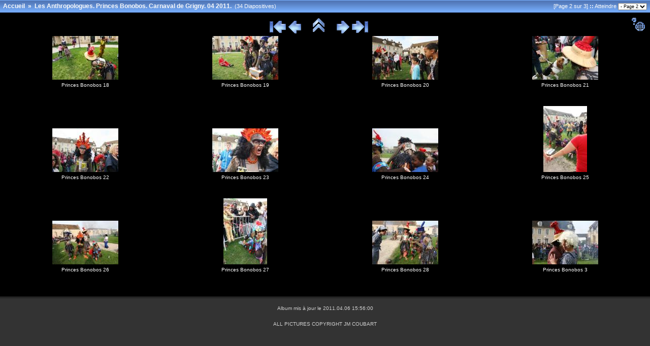

--- FILE ---
content_type: text/html
request_url: http://www.artsdelaruephotos.com/bonobosgrigny/index2.html
body_size: 17161
content:


<!doctype html public "-//W3C//DTD HTML 4.01 Transitional//EN" "http://www.w3.org/TR/html4/loose.dtd">
<!-- Generated by jAlbum 9 and BluPlusPlus v4.4 -->
<html>
<!-- saved from url=(0014)about:internet -->
<head>
	<title>Les Anthropologues. Princes Bonobos. Carnaval de Grigny. 04 2011. - Les Anthropologues. Princes Bonobos. Carnaval de Grigny. 04 2011.</title>

	<!-- Include Header Common Parts -->
		<meta http-equiv="content-type" content="text/html; charset=ISO-8859-1">
	<meta http-equiv="generator" content="jAlbum 9 and BluPlusPlus v4.4">
	<meta name="generator" content="jAlbum 9 and BluPlusPlus v4.4">

	<link rel="stylesheet" href="res/styles/black.css" type="text/css">
    <link rel="icon" href="res/favicon.ico" type="image/x-icon">
    <link rel="shortcut icon" href="res/favicon.ico" type="image/x-icon">

	<!-- Common JavaScripts -->
	<script language="javascript" type="text/javascript" src="res/js/common.js"></script>

		<!-- Save protection support -->
		<meta http-equiv="imagetoolbar" content="no">
		<script language="javascript" type="text/javascript" src="res/js/save-protection.js"></script>

	<!-- Shadow Drawing Support -->
	<script language="javascript" type="text/javascript" src="res/js/shadow.js"></script>

	



	<!-- Page Setup -->
	<script language="javascript" type="text/javascript">


			var nextIndexPageUrl = "index3.html";
			var hasRealNextPage = true;

			var prevIndexPageUrl = "index.html";
			var hasRealPrevPage = true;

	var parentIndexPageUrl = null;
	
	var firstIndexPageUrl = null;
	firstIndexPageUrl = "index.html";
	
	var lastIndexPageUrl = null;
	lastIndexPageUrl = "index3.html";

	var isSlideShow = false;
	var hasMetaData = false;
	var hasNavigationHelpTips = true;


	var emptyIconUrl = 'res/empty.gif';
	
	
	var saveProtectionMessage = 'Sauvegarde des images : autorisation refusée !';


	function pageSetup()
	{
		setupActiveElementHandler();

		
			initSaveProtection();

		
			initKeyboard();
		

		initPageShadow();
	}
	</script>

		<!-- Keyboard & Navigation Support -->
		<script language="javascript" type="text/javascript" src="res/js/keyboard.js"></script>
		<script language="javascript" type="text/javascript" src="res/js/nav-index.js"></script>

<link rel="alternate" href="album.rss" type="application/rss+xml"/>
</head>

<body id="body">


		<!-- Help tips -->
		<div id="help" class="help" style="visibility: hidden;">
			<table border="0" cellspacing="0" cellpadding="0">
				<tr><td height="20" valign="top" colspan="3"><b>Navigation:</b></td></tr>
<tr><td><b>RIGHT Arrow</b></td><td align="center" width="15"><b>:</b></td><td>Aller à la page suivante</td></tr>
<tr><td><b>LEFT Arrow</b></td><td align="center" width="15"><b>:</b></td><td>Aller à la page précédente</td></tr>
<tr><td><b>Page UP</b></td><td align="center" width="15"><b>:</b></td><td>Remonter d'un niveau</td></tr>
<tr><td><b>HOME</b></td><td align="center" width="15"><b>:</b></td><td>Aller à la première page</td></tr>
<tr><td><b>END</b></td><td align="center" width="15"><b>:</b></td><td>Aller à la dernière page</td></tr>
<tr><td><b>S, s</b></td><td align="center" width="15"><b>:</b></td><td>Démarrer/Arrêter le défilement du diaporama (sauf dans l'index)</td></tr>
<tr><td><b>ESC</b></td><td align="center" width="15"><b>:</b></td><td>Arrêter le défilement du diaporama (sauf dans l'index)</td></tr>
<tr><td><b>I, i</b></td><td align="center" width="15"><b>:</b></td><td>Montrer/cacher les informations EXIF (sauf dans l'index)</td></tr>
<tr><td><b>H, h</b></td><td align="center" width="15"><b>:</b></td><td>Montrer/cacher l'aide</td></tr>

			</table>
		</div>

	<!-- table for entire slide page -->
	<table width="100%" border="0" cellspacing="0" cellpadding="0">
		<tr>
			<td width="100%" height="100%">
				<!-- table for top path bar -->
								<table class="topbar" width="100%" border="0" cellspacing="0" cellpadding="0">
					<tr>
						<td align="left" nowrap="nowrap">
							<!-- MultiLevel links for index page -->
							<span class="bpppath">
								&nbsp;
									<a class="path" href="http://www.artsdelaruephotos.com">Accueil</a>
									&nbsp;&#xbb;&nbsp;
								<a class="path" href="index.html">Les Anthropologues. Princes Bonobos. Carnaval de Grigny. 04 2011.</a>
							</span>
							<span class="bppindex">&nbsp;(34 Diapositives)</span>
						</td>
						<td align="right" nowrap="nowrap">
							&nbsp;
							&nbsp;
							<span class="bppindex">
									[Page 2 sur 3]
									<strong>::</strong>&nbsp;Atteindre
									<select class="small" onchange="window.location.href = this.options[this.selectedIndex].value">
										<option value="index.html" >- Page 1</option>
<option value="index2.html" selected="selected">- Page 2</option>
<option value="index3.html" >- Page 3</option>

									</select>
							</span>
							&nbsp;
						</td>
					</tr>
				</table>
			</td>
		</tr>
		<tr>
			<td>
				<!-- table of navigation icons and slide image -->
				
					<table class="index-pagebody" width="100%" border="0" cellspacing="0" cellpadding="0">
						<tr valign="top">
							<td width="100%">
																<table width="100%" border="0" cellspacing="0" cellpadding="0">
									<tr>
										<td>&nbsp;</td>
										<td width="100%" align="center" nowrap="nowrap">
											<!-- Navigation icons -->
											<a href="index.html" title="Première page"><img src="res/actions/universal/first.gif" border="0" alt="Première page"/></a>
<a href="index.html" title="Page précédente"><img src="res/actions/universal/previous.gif" border="0" alt="Page précédente"/></a>
&nbsp;&nbsp;&nbsp;&nbsp;
<a href="http://www.artsdelaruephotos.com" title="Accueil"><img src="res/actions/universal/up.gif" border="0" alt="Accueil"/></a>
&nbsp;&nbsp;&nbsp;&nbsp;
<a href="index3.html" title="Page suivante"><img src="res/actions/universal/next.gif" border="0" alt="Page suivante"/></a>
<a href="index3.html" title="Dernière page"><img src="res/actions/universal/last.gif" border="0" alt="Dernière page"/></a>
										</td>
										<td align="right" valign="top">
												<a href="javascript:toggleElementVisibility('help')" title="Aide"><img src="res/actions/universal/help.gif" border="0" alt="Aide"/></a>
										</td>
									</tr>
								</table>
							</td>
						</tr>


					<tr>
						<td class="topruler"/>
					</tr>

					<tr>
						<td align="center">
							<!-- Start of the thumbnail images -->
							<!-- Iterate through images and produce an index table -->
							<table width="100%" border="0" cellspacing="0" cellpadding="0">
								<tr>
										<td width="25%" valign="bottom" align="center">
											<div><a href="slides/Princes Bonobos 18.html" title="Princes Bonobos 18 * 3504 x 2336 * (4.27MB)"><img src="thumbs/Princes Bonobos 18.JPG" border="0" alt="Princes Bonobos 18 * 3504 x 2336 * (4.27MB)"  width="130" height="86"/></a></div>


										</td>
										<td width="25%" valign="bottom" align="center">
											<div><a href="slides/Princes Bonobos 19.html" title="Princes Bonobos 19 * 3504 x 2336 * (4.72MB)"><img src="thumbs/Princes Bonobos 19.JPG" border="0" alt="Princes Bonobos 19 * 3504 x 2336 * (4.72MB)"  width="130" height="86"/></a></div>


										</td>
										<td width="25%" valign="bottom" align="center">
											<div><a href="slides/Princes Bonobos 20.html" title="Princes Bonobos 20 * 3504 x 2336 * (3.49MB)"><img src="thumbs/Princes Bonobos 20.JPG" border="0" alt="Princes Bonobos 20 * 3504 x 2336 * (3.49MB)"  width="130" height="86"/></a></div>


										</td>
										<td width="25%" valign="bottom" align="center">
											<div><a href="slides/Princes Bonobos 21.html" title="Princes Bonobos 21 * 3504 x 2336 * (2.97MB)"><img src="thumbs/Princes Bonobos 21.JPG" border="0" alt="Princes Bonobos 21 * 3504 x 2336 * (2.97MB)"  width="130" height="86"/></a></div>


										</td>
								</tr>
								<tr>

									<td align="center" valign="top" width="25%">
										<table width="100%" border="0">
											<tr>
												<td width="10">&nbsp;</td>
												<td align="center" valign="top">
													<a href="slides/Princes Bonobos 18.html" class="note">
															Princes Bonobos 18
													</a>

													
												</td>
												<td width="10">&nbsp;</td>
											</tr>
										</table>
									</td>

									<td align="center" valign="top" width="25%">
										<table width="100%" border="0">
											<tr>
												<td width="10">&nbsp;</td>
												<td align="center" valign="top">
													<a href="slides/Princes Bonobos 19.html" class="note">
															Princes Bonobos 19
													</a>

													
												</td>
												<td width="10">&nbsp;</td>
											</tr>
										</table>
									</td>

									<td align="center" valign="top" width="25%">
										<table width="100%" border="0">
											<tr>
												<td width="10">&nbsp;</td>
												<td align="center" valign="top">
													<a href="slides/Princes Bonobos 20.html" class="note">
															Princes Bonobos 20
													</a>

													
												</td>
												<td width="10">&nbsp;</td>
											</tr>
										</table>
									</td>

									<td align="center" valign="top" width="25%">
										<table width="100%" border="0">
											<tr>
												<td width="10">&nbsp;</td>
												<td align="center" valign="top">
													<a href="slides/Princes Bonobos 21.html" class="note">
															Princes Bonobos 21
													</a>

													
												</td>
												<td width="10">&nbsp;</td>
											</tr>
										</table>
									</td>
								</tr>
								<tr>
									<td height="30"/>
								</tr>
								<tr>
										<td width="25%" valign="bottom" align="center">
											<div><a href="slides/Princes Bonobos 22.html" title="Princes Bonobos 22 * 3504 x 2336 * (2.92MB)"><img src="thumbs/Princes Bonobos 22.JPG" border="0" alt="Princes Bonobos 22 * 3504 x 2336 * (2.92MB)"  width="130" height="86"/></a></div>


										</td>
										<td width="25%" valign="bottom" align="center">
											<div><a href="slides/Princes Bonobos 23.html" title="Princes Bonobos 23 * 3504 x 2336 * (2.84MB)"><img src="thumbs/Princes Bonobos 23.JPG" border="0" alt="Princes Bonobos 23 * 3504 x 2336 * (2.84MB)"  width="130" height="86"/></a></div>


										</td>
										<td width="25%" valign="bottom" align="center">
											<div><a href="slides/Princes Bonobos 24.html" title="Princes Bonobos 24 * 3504 x 2336 * (3.23MB)"><img src="thumbs/Princes Bonobos 24.JPG" border="0" alt="Princes Bonobos 24 * 3504 x 2336 * (3.23MB)"  width="130" height="86"/></a></div>


										</td>
										<td width="25%" valign="bottom" align="center">
											<div><a href="slides/Princes Bonobos 25.html" title="Princes Bonobos 25 * 3504 x 2336 * (3.74MB)"><img src="thumbs/Princes Bonobos 25.JPG" border="0" alt="Princes Bonobos 25 * 3504 x 2336 * (3.74MB)"  width="86" height="130"/></a></div>


										</td>
								</tr>
								<tr>

									<td align="center" valign="top" width="25%">
										<table width="100%" border="0">
											<tr>
												<td width="10">&nbsp;</td>
												<td align="center" valign="top">
													<a href="slides/Princes Bonobos 22.html" class="note">
															Princes Bonobos 22
													</a>

													
												</td>
												<td width="10">&nbsp;</td>
											</tr>
										</table>
									</td>

									<td align="center" valign="top" width="25%">
										<table width="100%" border="0">
											<tr>
												<td width="10">&nbsp;</td>
												<td align="center" valign="top">
													<a href="slides/Princes Bonobos 23.html" class="note">
															Princes Bonobos 23
													</a>

													
												</td>
												<td width="10">&nbsp;</td>
											</tr>
										</table>
									</td>

									<td align="center" valign="top" width="25%">
										<table width="100%" border="0">
											<tr>
												<td width="10">&nbsp;</td>
												<td align="center" valign="top">
													<a href="slides/Princes Bonobos 24.html" class="note">
															Princes Bonobos 24
													</a>

													
												</td>
												<td width="10">&nbsp;</td>
											</tr>
										</table>
									</td>

									<td align="center" valign="top" width="25%">
										<table width="100%" border="0">
											<tr>
												<td width="10">&nbsp;</td>
												<td align="center" valign="top">
													<a href="slides/Princes Bonobos 25.html" class="note">
															Princes Bonobos 25
													</a>

													
												</td>
												<td width="10">&nbsp;</td>
											</tr>
										</table>
									</td>
								</tr>
								<tr>
									<td height="30"/>
								</tr>
								<tr>
										<td width="25%" valign="bottom" align="center">
											<div><a href="slides/Princes Bonobos 26.html" title="Princes Bonobos 26 * 3504 x 2336 * (4.19MB)"><img src="thumbs/Princes Bonobos 26.JPG" border="0" alt="Princes Bonobos 26 * 3504 x 2336 * (4.19MB)"  width="130" height="86"/></a></div>


										</td>
										<td width="25%" valign="bottom" align="center">
											<div><a href="slides/Princes Bonobos 27.html" title="Princes Bonobos 27 * 3504 x 2336 * (3.52MB)"><img src="thumbs/Princes Bonobos 27.JPG" border="0" alt="Princes Bonobos 27 * 3504 x 2336 * (3.52MB)"  width="86" height="130"/></a></div>


										</td>
										<td width="25%" valign="bottom" align="center">
											<div><a href="slides/Princes Bonobos 28.html" title="Princes Bonobos 28 * 3504 x 2336 * (4.51MB)"><img src="thumbs/Princes Bonobos 28.JPG" border="0" alt="Princes Bonobos 28 * 3504 x 2336 * (4.51MB)"  width="130" height="86"/></a></div>


										</td>
										<td width="25%" valign="bottom" align="center">
											<div><a href="slides/Princes Bonobos 3.html" title="Princes Bonobos 3 * 4368 x 2912 * (5.42MB)"><img src="thumbs/Princes Bonobos 3.JPG" border="0" alt="Princes Bonobos 3 * 4368 x 2912 * (5.42MB)"  width="130" height="86"/></a></div>


										</td>
								</tr>
								<tr>

									<td align="center" valign="top" width="25%">
										<table width="100%" border="0">
											<tr>
												<td width="10">&nbsp;</td>
												<td align="center" valign="top">
													<a href="slides/Princes Bonobos 26.html" class="note">
															Princes Bonobos 26
													</a>

													
												</td>
												<td width="10">&nbsp;</td>
											</tr>
										</table>
									</td>

									<td align="center" valign="top" width="25%">
										<table width="100%" border="0">
											<tr>
												<td width="10">&nbsp;</td>
												<td align="center" valign="top">
													<a href="slides/Princes Bonobos 27.html" class="note">
															Princes Bonobos 27
													</a>

													
												</td>
												<td width="10">&nbsp;</td>
											</tr>
										</table>
									</td>

									<td align="center" valign="top" width="25%">
										<table width="100%" border="0">
											<tr>
												<td width="10">&nbsp;</td>
												<td align="center" valign="top">
													<a href="slides/Princes Bonobos 28.html" class="note">
															Princes Bonobos 28
													</a>

													
												</td>
												<td width="10">&nbsp;</td>
											</tr>
										</table>
									</td>

									<td align="center" valign="top" width="25%">
										<table width="100%" border="0">
											<tr>
												<td width="10">&nbsp;</td>
												<td align="center" valign="top">
													<a href="slides/Princes Bonobos 3.html" class="note">
															Princes Bonobos 3
													</a>

													
												</td>
												<td width="10">&nbsp;</td>
											</tr>
										</table>
									</td>
								</tr>
								<tr>
									<td height="30"/>
								</tr>
							</table>
						</td>
					</tr>

					<tr>
						<td class="bottomruler"/>
					</tr>



				</table>
			</td>
		</tr>
		<tr>
			<td>
				<!-- Page footer -->
								<table width="100%" border="0" cellspacing="0" cellpadding="0">
					<tr>
						<td width="100%" valign="top"><span class="shadow" id="page_bottom_shadow"></span></td>
					</tr>
					<tr>
						<td height="10" width="100%"/>
					</tr>
					<tr>
						<td align="center" width="100%">
							<span class="bppfooter">
								Album mis à jour le 2011.04.06 15:56:00
							</span>
						</td>
					</tr>
					<tr>
						<td height="5" width="100%"/>
					</tr>
					<tr>
						<td align="center" width="100%">
							<span class="bppfooter">
								
							</span>
						</td>
					</tr>
						<tr>
							<td height="10" width="100%"/>
						</tr>
						<tr>
							<td align="center" width="100%">
								<span class="bppfooter">
									ALL PICTURES COPYRIGHT JM COUBART
								</span>
							</td>
						</tr>
				</table>
			</td>
		</tr>
	</table>

	<script language="javascript" type="text/javascript">pageSetup();</script>
</body>
</html>


--- FILE ---
content_type: text/css
request_url: http://www.artsdelaruephotos.com/bonobosgrigny/res/styles/black.css
body_size: 5457
content:
/* Combined style sheet for the index pages and the slide pages. */

/* Style for all bodies and to control the margin on top. */
body {
	font-family: Verdana, Arial, Helvetica, sans-serif;
	font-size: 11px;
	font-weight: normal;
	line-height: 16px;
	color: #D0D0D0;
	margin: 0px;
	padding: 0px;
	background-color: #333333;
}

html {
	scrollbar-face-color: #333333;
	scrollbar-arrow-color: #000000;
	scrollbar-base-color: #111111;
	scrollbar-shadow-color: #111111;
	scrollbar-darkshadow-color: #000000;
	scrollbar-highlight-color: #333333;
	scrollbar-3dlight-color: #666666;
	scrollbar-track-color: #333333;
	overflow-x: auto;
	/*overflow-y: auto;*/
}

/* Style for the Top bar */
.topbar {
	background-color: #6595D6;
	background-image: url(../topbars/blue/classic.gif);
	background-repeat: repeat-x;
	height: 25px;
}

/* Style for the Top ruler */
.topruler {
	height: 0px;
}

/* Style for the Bottom ruler */
.bottomruler {
	height: 0px;
}

/* Style for the Image/Folder Path Information */
.bpppath {
	font-size: 12px;
	font-weight: bold;
	color: #FAFAFA;
}

/* Style for the Image/Folder Index Information */
.bppindex {
	color: #FAFAFA;
}

/* Style for the Header */
.bppheader {
	color: #D0D0D0;
}

/* Style for the Footer */
.bppfooter {
	color: #D0D0D0;
	font-size: 10px;
}

/* Style for the Page Bottom Shadow */
.shadow {
	visibility: visible;
}

/* Style for the page body */
.index-pagebody, .slide-pagebody, .original-slide-pagebody {
	background-color: #000000;
	padding: 10px;
}

/* Style for the Image Comment */
.comment {
	color: #D0D0D0;
	font-size: 10px;
}

.commentheader {
	vertical-align: top;
	font-weight: bold;
	color: #FAFAFA;
	margin-right: 10px;
}

/* Style for any note/comment */
.note {
	color: #D0D0D0;
	font-size: 10px;
}

/* Style for help-tips statusbar */
.statusbar1, .statusbar2 {
	color: #D0D0D0;
	font-size: 10px;
	text-align: center;
	margin-top: 10px;
}

/* Style for photographic meta information */
.photometainfo {
	position: absolute;
	left: 75px;
	top: 100px;
	z-index: 1;
	background-color: #FFFFCC;
	color: #999999;
	visibility: hidden;
	border: 1px dashed #000000;
	padding: 5px 5px 5px 5px;
}

.metainfo-header {
	font-weight: bold;
}

.metainfo-name {
}

.metainfo-value {
    font-style: italic;
}

/* Style for help tips */
.help {
	position: absolute;
	right: 40px;
	top: 80px;
	z-index: 1;
	background-color: #FFFFCC;
	color: #999999;
	visibility: hidden;
	border: 1px dashed #000000;
	padding: 5px 5px 5px 5px;
}

.small {
	font-family: Verdana, Arial, Helvetica, sans-serif;
	font-size: 9px;
	font-weight: normal;
}

/* Style for server side error messages */
.errorbox {
	background-color: #fcc;
    border: 1px solid #c00;
    padding: 5px;
    margin: 10px 0px 10px 0px;
}

.errormessage {
	color: #c00;
}

/* Style for remarks */
.remarksheader {
	font-size: 14px;
	font-weight: bold;
	font-family: Arial, sans-serif;
    padding: 3px 0px 2px 0px;
    margin: 8px 4px 2px 0px;
	color: #B4D2F8;
	border-bottom: 1px solid #B4D2F8;
}

.remarksbody {
 	width: 80%;
 	visibility: hidden;
 	display: none;
}

.remarksinput {
	border: 1px solid #ddd;
	padding: 10px;
	margin: 5px 1px 5px 1px;
	background-color: #f0f0f0;
 	width: 70%;
}

.remarksadmin {
	border: 1px dashed #3c78b5;
	padding: 10px;
	margin: 5px 0px 10px 0px;
/*	width: 95%; RAC!! deleted*/
	background-color: #f0f0f0;
}

.remarksadminheader {
	margin: 0px 20px 0px 0px;
	font-size: 12px; /*RAC!! added*/
	font-weight: bold;
	vertical-align: super;
}

.remarkbox {
	padding: 5px 10px 5px 10px;
    margin: 5px 0px 5px 0px;
    border: 1px #bbb solid;
}

.remarkblock {
	margin: 0px 0px 10px 0px;
	color: #3561A2;
}

.remarksource {
	font-family: Verdana, Arial, Helvetica, sans-serif;
	font-size: 9px;
	color: #666666;
 	width: 98%;
}

.remarkstatusbox {
    border: 1px dashed red;
	background-color: #f0f0f0;
    font-size: 11px;
	font-style: italic;
    padding: 10px 5px 10px 5px;
    margin: 5px 0px 5px 0px;
}
/*RAC!! added*/
.remarksadminbuttons {
	font-family: Verdana, Arial, Helvetica, sans-serif;
	font-size: 11px;
	font-weight: bold;
	color: #3561A2;
	border-style: outset;
	margin: 1px;
	padding: 1px;
	width: 15em;
}
/*RAC!! added*/
.remarksadmindropdown {
	font-family: Verdana, Arial, Helvetica, sans-serif;
	font-size: 11px;
	font-weight: bold;
	color: #3561A2;
	margin: 1px;
	padding: 1px;
	width: 30em;
}

/* Custom link styles */
a:active {
	text-decoration: none;
	color: #FAFAFA;
}

a:visited {
	text-decoration: none;
	color: #FAFAFA;
}

a:link {
	text-decoration: none;
	color: #FAFAFA;
}

a.footer:active {
	text-decoration: none;
	color: #B4D2F8;
}

a.footer:visited {
	text-decoration: none;
	color: #B4D2F8;
}

a.footer:link {
	text-decoration: none;
	color: #B4D2F8;
}

a.note:active {
	text-decoration: none;
	color: #FAFAFA;
}

a.note:visited {
	text-decoration: none;
	color: #FAFAFA;
}

a.note:link {
	text-decoration: none;
	color: #FAFAFA;
}

a.path:active {
	text-decoration: none;
	font-size: 12px;
	font-weight: bold;
	color: #FAFAFA;
}

a.path:visited {
	text-decoration: none;
	font-size: 12px;
	font-weight: bold;
	color: #FAFAFA;
}

a.path:link {
	text-decoration: none;
	font-size: 12px;
	font-weight: bold;
	color: #FAFAFA;
}

a:hover {
	text-decoration: none;
	color: red;
}

a.footer:hover {
	text-decoration: none;
	color: red;
}

a.note:hover {
	text-decoration: none;
	color: red;
}

a.path:hover {
	text-decoration: underline;
	font-size: 12px;
	font-weight: bold;
	color: #FAFAFA;
}


--- FILE ---
content_type: text/javascript
request_url: http://www.artsdelaruephotos.com/bonobosgrigny/res/js/nav-index.js
body_size: 454
content:
///// JavaScript Navigation for index /////

// Variables from setup-index.js: nextIndexPageUrl, prevIndexPageUrl, parentIndexPageUrl, firstIndexPageUrl, lastIndexPageUrl 

function nextPage() 
{
	gotoUrl( nextIndexPageUrl );
}

function prevPage() 
{
	gotoUrl( prevIndexPageUrl );
}

function upPage() 
{
	gotoUrl( parentIndexPageUrl );
}

function firstPage() 
{
	gotoUrl( firstIndexPageUrl );
}

function lastPage() 
{
	gotoUrl( lastIndexPageUrl );
}


--- FILE ---
content_type: text/javascript
request_url: http://www.artsdelaruephotos.com/bonobosgrigny/res/js/save-protection.js
body_size: 541
content:
function clickIE() 
{
	if (document.all)
	{
		alert(saveProtectionMessage);
		return false;
	}
	
	return false;
}

function clickNS(e)
{
	if( document.layers || (document.getElementById && !document.all) )
	{
		if (e.which==2 || e.which==3) 
		{
			alert(saveProtectionMessage);
			return false;
		}
	}

	return false;
}

function initSaveProtection()
{
	if (document.layers)
	{
		document.captureEvents(Event.MOUSEDOWN);
		document.onmousedown = clickNS;
	}
	else
	{
		document.onmouseup = clickNS;
		document.oncontextmenu = clickIE;
	}
}


--- FILE ---
content_type: text/javascript
request_url: http://www.artsdelaruephotos.com/bonobosgrigny/res/js/keyboard.js
body_size: 2683
content:
/*
************************************************************
  Keyboard support
    Keys:
      RIGHT Arrow  : Go to Next page
      LEFT Arrow   : Go to Previous page
      Page UP      : Go to Index page
      HOME         : Go to First page
      END          : Go to Last page
      S, s         : Toggle start/stop slide show (not in index)
      ESC          : Stop slide show (not in index)
      I, i         : Toggle exif info (not in index)
      H, h         : Toggle help tips
    Tested on: IE6, Mozilla 1.4, Netscape 7.1, Opera 7.2

    Bugs:
     - HOME,END doesn't work in Opera
************************************************************
*/

var takenAction = false;

//IE&Gecko Code
function IEGeckoKeyPress(oEvent) 
{
	var myKeyCode;

	if (!oEvent)
	    oEvent = window.event;
	if (oEvent.keyCode)
	    myKeyCode = oEvent.keyCode;
	else if (oEvent.which)
	    myKeyCode = oEvent.which;

	if (oEvent.repeat || takenAction)
	    return;
	if (myKeyCode >= 16 && myKeyCode <= 18)
	    return;

	/*if (oEvent.shiftKey)
	    myKeyCode += 1000;
	if (oEvent.ctrlKey)
	    myKeyCode += 2000;
	if (oEvent.altKey)
	    myKeyCode += 4000;*/
	//alert(oEvent.type + "=" + myKeyCode);
	myKeyPress(myKeyCode);
}

function myKeyPress(myKeyCode) 
{
	//disable if remarks window is open
	if( activeElement!=null )
		return;

	if( myKeyCode==39 || myKeyCode==107 ) // RIGHT Arrow   ||   NUM +
	{
		if( hasRealNextPage )
		{
			takenAction = true;
			nextPage();
		}
	}
	else if( myKeyCode==37 || myKeyCode==109 ) // LEFT Arrow    ||    NUM -
	{
		if( hasRealPrevPage )
		{
			takenAction = true;
			prevPage();
		}
	}
	else if( myKeyCode==33 ) // Page UP
	{
		takenAction = true;
		upPage();
	}
	else if( myKeyCode==36 ) // HOME
	{
		takenAction = true;
		firstPage();
	}
	else if( myKeyCode==35 ) // END
	{
		takenAction = true;
		lastPage();
	}
	else if( myKeyCode==27 ) // ESC
	{
		if( isSlideShow )
		{
			// Only if i have slide show
			takenAction = true;
			dontSlides();
			takenAction = false;
		}
	}
	else if( myKeyCode==83 ) // S, s
	{
		if( isSlideShow )
		{
			// Only if i have slide show
			takenAction = true;
			toggleSlideShow();
			takenAction = false;
		}
	}
	else if( myKeyCode==73 ) // I, i
	{
		if( hasMetaData )
		{
			// Only if metadata exists
			takenAction = true;
			toggleElementVisibility("photometainfo");
			takenAction = false;
		}
	}
	else if( myKeyCode==72 ) // H, h
	{
		if( hasNavigationHelpTips )
		{
			// Only if help tips are ON
			takenAction = true;
			toggleElementVisibility("help");
			takenAction = false;
		}
	}
	else
	{
		//alert("KeyCode: " + myKeyCode);
	}
}

function initKeyboard() 
{
	document.onkeydown = IEGeckoKeyPress;
}
